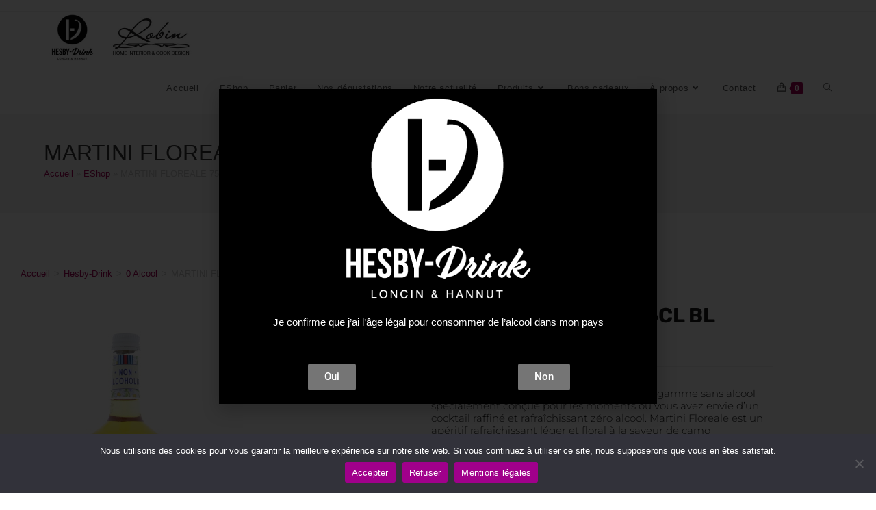

--- FILE ---
content_type: text/css
request_url: https://www.hesby-drink.com/wp-content/uploads/elementor/css/post-5.css?ver=1767144288
body_size: 374
content:
.elementor-kit-5{--e-global-color-primary:#1B1B1B;--e-global-color-secondary:#4A4A4A;--e-global-color-text:#797979;--e-global-color-accent:#D5002C;--e-global-color-73504c5b:#FFFFFF;--e-global-color-33374a0:#A40055;--e-global-color-504616ef:#FFAE02;--e-global-color-0529f2d:#F4F4F4;--e-global-color-f9090f0:#0E0E0E;--e-global-color-9734003:#BDBDBD;--e-global-color-d50af0d:#F4F4F4;--e-global-typography-primary-font-family:"Roboto";--e-global-typography-primary-font-weight:600;--e-global-typography-secondary-font-family:"Roboto Slab";--e-global-typography-secondary-font-weight:400;--e-global-typography-text-font-family:"Helvetica";--e-global-typography-text-font-size:1em;--e-global-typography-text-font-weight:300;--e-global-typography-text-line-height:1.4em;--e-global-typography-accent-font-family:"Roboto";--e-global-typography-accent-font-weight:500;font-family:"Helvetica", Sans-serif;font-size:1.5em;font-weight:300;}.elementor-kit-5 e-page-transition{background-color:#FFBC7D;}.elementor-section.elementor-section-boxed > .elementor-container{max-width:1140px;}.e-con{--container-max-width:1140px;}{}h1.entry-title{display:var(--page-title-display);}@media(max-width:1024px){.elementor-section.elementor-section-boxed > .elementor-container{max-width:1024px;}.e-con{--container-max-width:1024px;}}@media(max-width:767px){.elementor-section.elementor-section-boxed > .elementor-container{max-width:767px;}.e-con{--container-max-width:767px;}}

--- FILE ---
content_type: text/css
request_url: https://www.hesby-drink.com/wp-content/uploads/elementor/css/post-1727.css?ver=1767144288
body_size: 2012
content:
.elementor-1727 .elementor-element.elementor-element-49ec1a4b:not(.elementor-motion-effects-element-type-background), .elementor-1727 .elementor-element.elementor-element-49ec1a4b > .elementor-motion-effects-container > .elementor-motion-effects-layer{background-color:var( --e-global-color-f9090f0 );}.elementor-1727 .elementor-element.elementor-element-49ec1a4b > .elementor-container{max-width:1300px;}.elementor-1727 .elementor-element.elementor-element-49ec1a4b > .elementor-background-overlay{opacity:0.6;transition:background 0.3s, border-radius 0.3s, opacity 0.3s;}.elementor-1727 .elementor-element.elementor-element-49ec1a4b{transition:background 0.3s, border 0.3s, border-radius 0.3s, box-shadow 0.3s;margin-top:0px;margin-bottom:0px;padding:90px 30px 15px 30px;}.elementor-1727 .elementor-element.elementor-element-33536cb8 > .elementor-element-populated{margin:0px 0px 0px 0px;--e-column-margin-right:0px;--e-column-margin-left:0px;padding:0px 0px 0px 0px;}.elementor-1727 .elementor-element.elementor-element-6a71230e{margin-top:0px;margin-bottom:0px;padding:0px 0px 0px 0px;}.elementor-1727 .elementor-element.elementor-element-4c0c42d8 > .elementor-element-populated{margin:0px 0px 0px 0px;--e-column-margin-right:0px;--e-column-margin-left:0px;padding:0px 10px 0px 0px;}.elementor-widget-image .widget-image-caption{color:var( --e-global-color-text );font-family:var( --e-global-typography-text-font-family ), Sans-serif;font-size:var( --e-global-typography-text-font-size );font-weight:var( --e-global-typography-text-font-weight );line-height:var( --e-global-typography-text-line-height );}.elementor-1727 .elementor-element.elementor-element-6feaec79{text-align:start;}.elementor-1727 .elementor-element.elementor-element-6feaec79 img{width:50%;}.elementor-widget-button .elementor-button{background-color:var( --e-global-color-accent );font-family:var( --e-global-typography-accent-font-family ), Sans-serif;font-weight:var( --e-global-typography-accent-font-weight );}.elementor-1727 .elementor-element.elementor-element-1e88aa3a .elementor-button{background-color:#E6005A00;font-family:"Amiko", Sans-serif;font-size:0.8em;font-weight:500;text-transform:uppercase;line-height:1.2em;letter-spacing:1.5px;fill:var( --e-global-color-73504c5b );color:var( --e-global-color-73504c5b );border-style:solid;border-width:1px 1px 1px 1px;border-color:var( --e-global-color-accent );border-radius:0px 0px 0px 0px;padding:12px 18px 12px 18px;}.elementor-1727 .elementor-element.elementor-element-1e88aa3a .elementor-button:hover, .elementor-1727 .elementor-element.elementor-element-1e88aa3a .elementor-button:focus{background-color:rgba(44,147,245,0);color:var( --e-global-color-73504c5b );border-color:var( --e-global-color-73504c5b );}.elementor-1727 .elementor-element.elementor-element-1e88aa3a > .elementor-widget-container{margin:0px 0px 0px 0px;padding:0px 0px 0px 0px;}.elementor-1727 .elementor-element.elementor-element-1e88aa3a .elementor-button:hover svg, .elementor-1727 .elementor-element.elementor-element-1e88aa3a .elementor-button:focus svg{fill:var( --e-global-color-73504c5b );}.elementor-1727 .elementor-element.elementor-element-3ca9c23c > .elementor-element-populated{margin:0px 0px 0px 0px;--e-column-margin-right:0px;--e-column-margin-left:0px;padding:0px 10px 0px 10px;}.elementor-widget-heading .elementor-heading-title{font-family:var( --e-global-typography-primary-font-family ), Sans-serif;font-weight:var( --e-global-typography-primary-font-weight );color:var( --e-global-color-primary );}.elementor-1727 .elementor-element.elementor-element-52eea43 .elementor-heading-title{font-family:"Amiko", Sans-serif;font-size:1em;font-weight:500;text-transform:uppercase;color:#ffffff;}.elementor-widget-icon-list .elementor-icon-list-item:not(:last-child):after{border-color:var( --e-global-color-text );}.elementor-widget-icon-list .elementor-icon-list-icon i{color:var( --e-global-color-primary );}.elementor-widget-icon-list .elementor-icon-list-icon svg{fill:var( --e-global-color-primary );}.elementor-widget-icon-list .elementor-icon-list-item > .elementor-icon-list-text, .elementor-widget-icon-list .elementor-icon-list-item > a{font-family:var( --e-global-typography-text-font-family ), Sans-serif;font-size:var( --e-global-typography-text-font-size );font-weight:var( --e-global-typography-text-font-weight );line-height:var( --e-global-typography-text-line-height );}.elementor-widget-icon-list .elementor-icon-list-text{color:var( --e-global-color-secondary );}.elementor-1727 .elementor-element.elementor-element-71a78d5 .elementor-icon-list-items:not(.elementor-inline-items) .elementor-icon-list-item:not(:last-child){padding-block-end:calc(5px/2);}.elementor-1727 .elementor-element.elementor-element-71a78d5 .elementor-icon-list-items:not(.elementor-inline-items) .elementor-icon-list-item:not(:first-child){margin-block-start:calc(5px/2);}.elementor-1727 .elementor-element.elementor-element-71a78d5 .elementor-icon-list-items.elementor-inline-items .elementor-icon-list-item{margin-inline:calc(5px/2);}.elementor-1727 .elementor-element.elementor-element-71a78d5 .elementor-icon-list-items.elementor-inline-items{margin-inline:calc(-5px/2);}.elementor-1727 .elementor-element.elementor-element-71a78d5 .elementor-icon-list-items.elementor-inline-items .elementor-icon-list-item:after{inset-inline-end:calc(-5px/2);}.elementor-1727 .elementor-element.elementor-element-71a78d5 .elementor-icon-list-icon i{color:var( --e-global-color-33374a0 );transition:color 0.3s;}.elementor-1727 .elementor-element.elementor-element-71a78d5 .elementor-icon-list-icon svg{fill:var( --e-global-color-33374a0 );transition:fill 0.3s;}.elementor-1727 .elementor-element.elementor-element-71a78d5 .elementor-icon-list-item:hover .elementor-icon-list-icon i{color:var( --e-global-color-accent );}.elementor-1727 .elementor-element.elementor-element-71a78d5 .elementor-icon-list-item:hover .elementor-icon-list-icon svg{fill:var( --e-global-color-accent );}.elementor-1727 .elementor-element.elementor-element-71a78d5{--e-icon-list-icon-size:14px;--e-icon-list-icon-align:center;--e-icon-list-icon-margin:0 calc(var(--e-icon-list-icon-size, 1em) * 0.125);--icon-vertical-offset:0px;}.elementor-1727 .elementor-element.elementor-element-71a78d5 .elementor-icon-list-icon{padding-inline-end:5px;}.elementor-1727 .elementor-element.elementor-element-71a78d5 .elementor-icon-list-item > .elementor-icon-list-text, .elementor-1727 .elementor-element.elementor-element-71a78d5 .elementor-icon-list-item > a{font-family:"Helvetica", Sans-serif;font-size:1em;font-weight:300;line-height:1.2em;letter-spacing:0px;}.elementor-1727 .elementor-element.elementor-element-71a78d5 .elementor-icon-list-text{color:var( --e-global-color-73504c5b );transition:color 0.3s;}.elementor-1727 .elementor-element.elementor-element-5df63326 > .elementor-element-populated{margin:0px 0px 0px 0px;--e-column-margin-right:0px;--e-column-margin-left:0px;padding:0px 10px 0px 10px;}.elementor-1727 .elementor-element.elementor-element-463f2b13 .elementor-heading-title{font-family:"Amiko", Sans-serif;font-size:1em;font-weight:500;text-transform:uppercase;color:#ffffff;}.elementor-1727 .elementor-element.elementor-element-2fa3627e .elementor-icon-list-items:not(.elementor-inline-items) .elementor-icon-list-item:not(:last-child){padding-block-end:calc(5px/2);}.elementor-1727 .elementor-element.elementor-element-2fa3627e .elementor-icon-list-items:not(.elementor-inline-items) .elementor-icon-list-item:not(:first-child){margin-block-start:calc(5px/2);}.elementor-1727 .elementor-element.elementor-element-2fa3627e .elementor-icon-list-items.elementor-inline-items .elementor-icon-list-item{margin-inline:calc(5px/2);}.elementor-1727 .elementor-element.elementor-element-2fa3627e .elementor-icon-list-items.elementor-inline-items{margin-inline:calc(-5px/2);}.elementor-1727 .elementor-element.elementor-element-2fa3627e .elementor-icon-list-items.elementor-inline-items .elementor-icon-list-item:after{inset-inline-end:calc(-5px/2);}.elementor-1727 .elementor-element.elementor-element-2fa3627e .elementor-icon-list-icon i{color:var( --e-global-color-33374a0 );transition:color 0.3s;}.elementor-1727 .elementor-element.elementor-element-2fa3627e .elementor-icon-list-icon svg{fill:var( --e-global-color-33374a0 );transition:fill 0.3s;}.elementor-1727 .elementor-element.elementor-element-2fa3627e .elementor-icon-list-item:hover .elementor-icon-list-icon i{color:var( --e-global-color-accent );}.elementor-1727 .elementor-element.elementor-element-2fa3627e .elementor-icon-list-item:hover .elementor-icon-list-icon svg{fill:var( --e-global-color-accent );}.elementor-1727 .elementor-element.elementor-element-2fa3627e{--e-icon-list-icon-size:14px;--e-icon-list-icon-align:center;--e-icon-list-icon-margin:0 calc(var(--e-icon-list-icon-size, 1em) * 0.125);--icon-vertical-offset:0px;}.elementor-1727 .elementor-element.elementor-element-2fa3627e .elementor-icon-list-icon{padding-inline-end:5px;}.elementor-1727 .elementor-element.elementor-element-2fa3627e .elementor-icon-list-item > .elementor-icon-list-text, .elementor-1727 .elementor-element.elementor-element-2fa3627e .elementor-icon-list-item > a{font-family:"Helvetica", Sans-serif;font-size:1em;font-weight:300;line-height:1.2em;letter-spacing:0px;}.elementor-1727 .elementor-element.elementor-element-2fa3627e .elementor-icon-list-text{color:var( --e-global-color-73504c5b );transition:color 0.3s;}.elementor-1727 .elementor-element.elementor-element-2fe9f689 > .elementor-element-populated{margin:0% 0% 0% 0%;--e-column-margin-right:0%;--e-column-margin-left:0%;padding:0px 0px 0px 10px;}.elementor-1727 .elementor-element.elementor-element-45079c89 .elementor-heading-title{font-family:"Amiko", Sans-serif;font-size:1em;font-weight:500;text-transform:uppercase;color:#ffffff;}.elementor-1727 .elementor-element.elementor-element-49b7609 .elementor-icon-list-items:not(.elementor-inline-items) .elementor-icon-list-item:not(:last-child){padding-block-end:calc(5px/2);}.elementor-1727 .elementor-element.elementor-element-49b7609 .elementor-icon-list-items:not(.elementor-inline-items) .elementor-icon-list-item:not(:first-child){margin-block-start:calc(5px/2);}.elementor-1727 .elementor-element.elementor-element-49b7609 .elementor-icon-list-items.elementor-inline-items .elementor-icon-list-item{margin-inline:calc(5px/2);}.elementor-1727 .elementor-element.elementor-element-49b7609 .elementor-icon-list-items.elementor-inline-items{margin-inline:calc(-5px/2);}.elementor-1727 .elementor-element.elementor-element-49b7609 .elementor-icon-list-items.elementor-inline-items .elementor-icon-list-item:after{inset-inline-end:calc(-5px/2);}.elementor-1727 .elementor-element.elementor-element-49b7609 .elementor-icon-list-icon i{color:var( --e-global-color-33374a0 );transition:color 0.3s;}.elementor-1727 .elementor-element.elementor-element-49b7609 .elementor-icon-list-icon svg{fill:var( --e-global-color-33374a0 );transition:fill 0.3s;}.elementor-1727 .elementor-element.elementor-element-49b7609 .elementor-icon-list-item:hover .elementor-icon-list-icon i{color:var( --e-global-color-accent );}.elementor-1727 .elementor-element.elementor-element-49b7609 .elementor-icon-list-item:hover .elementor-icon-list-icon svg{fill:var( --e-global-color-accent );}.elementor-1727 .elementor-element.elementor-element-49b7609{--e-icon-list-icon-size:14px;--e-icon-list-icon-align:center;--e-icon-list-icon-margin:0 calc(var(--e-icon-list-icon-size, 1em) * 0.125);--icon-vertical-offset:0px;}.elementor-1727 .elementor-element.elementor-element-49b7609 .elementor-icon-list-icon{padding-inline-end:5px;}.elementor-1727 .elementor-element.elementor-element-49b7609 .elementor-icon-list-item > .elementor-icon-list-text, .elementor-1727 .elementor-element.elementor-element-49b7609 .elementor-icon-list-item > a{font-family:"Helvetica", Sans-serif;font-size:1em;font-weight:300;line-height:1.2em;letter-spacing:0px;}.elementor-1727 .elementor-element.elementor-element-49b7609 .elementor-icon-list-text{color:var( --e-global-color-73504c5b );transition:color 0.3s;}.elementor-1727 .elementor-element.elementor-element-3377a6af > .elementor-container > .elementor-column > .elementor-widget-wrap{align-content:center;align-items:center;}.elementor-1727 .elementor-element.elementor-element-3377a6af{border-style:dotted;border-width:1px 0px 0px 0px;border-color:rgba(255,255,255,0.59);margin-top:70px;margin-bottom:0px;padding:15px 0px 0px 0px;}.elementor-1727 .elementor-element.elementor-element-667bbbf0 > .elementor-element-populated{margin:0px 0px 0px 0px;--e-column-margin-right:0px;--e-column-margin-left:0px;padding:0px 0px 0px 0px;}.elementor-widget-text-editor{font-family:var( --e-global-typography-text-font-family ), Sans-serif;font-size:var( --e-global-typography-text-font-size );font-weight:var( --e-global-typography-text-font-weight );line-height:var( --e-global-typography-text-line-height );color:var( --e-global-color-text );}.elementor-widget-text-editor.elementor-drop-cap-view-stacked .elementor-drop-cap{background-color:var( --e-global-color-primary );}.elementor-widget-text-editor.elementor-drop-cap-view-framed .elementor-drop-cap, .elementor-widget-text-editor.elementor-drop-cap-view-default .elementor-drop-cap{color:var( --e-global-color-primary );border-color:var( --e-global-color-primary );}.elementor-1727 .elementor-element.elementor-element-2aac7672 > .elementor-widget-container{margin:0px 0px 0px 0px;padding:0px 0px 0px 0px;}.elementor-1727 .elementor-element.elementor-element-2aac7672{text-align:center;font-family:"Helvetica", Sans-serif;font-size:1em;font-weight:300;line-height:1.4em;color:#C6C6C6;}.elementor-theme-builder-content-area{height:400px;}.elementor-location-header:before, .elementor-location-footer:before{content:"";display:table;clear:both;}@media(max-width:1024px){.elementor-1727 .elementor-element.elementor-element-49ec1a4b{padding:50px 25px 30px 25px;}.elementor-1727 .elementor-element.elementor-element-4c0c42d8 > .elementor-element-populated{margin:0px 0px 40px 0px;--e-column-margin-right:0px;--e-column-margin-left:0px;padding:0px 0px 0px 0px;}.elementor-widget-image .widget-image-caption{font-size:var( --e-global-typography-text-font-size );line-height:var( --e-global-typography-text-line-height );}.elementor-1727 .elementor-element.elementor-element-6feaec79{text-align:center;}.elementor-1727 .elementor-element.elementor-element-6feaec79 img{width:30%;}.elementor-1727 .elementor-element.elementor-element-3ca9c23c > .elementor-element-populated{margin:0px 0px 0px 0px;--e-column-margin-right:0px;--e-column-margin-left:0px;padding:0px 10px 0px 0px;}.elementor-1727 .elementor-element.elementor-element-52eea43 .elementor-heading-title{font-size:1em;}.elementor-widget-icon-list .elementor-icon-list-item > .elementor-icon-list-text, .elementor-widget-icon-list .elementor-icon-list-item > a{font-size:var( --e-global-typography-text-font-size );line-height:var( --e-global-typography-text-line-height );}.elementor-1727 .elementor-element.elementor-element-71a78d5 .elementor-icon-list-items:not(.elementor-inline-items) .elementor-icon-list-item:not(:last-child){padding-block-end:calc(5px/2);}.elementor-1727 .elementor-element.elementor-element-71a78d5 .elementor-icon-list-items:not(.elementor-inline-items) .elementor-icon-list-item:not(:first-child){margin-block-start:calc(5px/2);}.elementor-1727 .elementor-element.elementor-element-71a78d5 .elementor-icon-list-items.elementor-inline-items .elementor-icon-list-item{margin-inline:calc(5px/2);}.elementor-1727 .elementor-element.elementor-element-71a78d5 .elementor-icon-list-items.elementor-inline-items{margin-inline:calc(-5px/2);}.elementor-1727 .elementor-element.elementor-element-71a78d5 .elementor-icon-list-items.elementor-inline-items .elementor-icon-list-item:after{inset-inline-end:calc(-5px/2);}.elementor-1727 .elementor-element.elementor-element-71a78d5{--e-icon-list-icon-size:13px;--e-icon-list-icon-align:center;--e-icon-list-icon-margin:0 calc(var(--e-icon-list-icon-size, 1em) * 0.125);}.elementor-1727 .elementor-element.elementor-element-71a78d5 .elementor-icon-list-item > .elementor-icon-list-text, .elementor-1727 .elementor-element.elementor-element-71a78d5 .elementor-icon-list-item > a{font-size:1em;line-height:1.4em;letter-spacing:0px;}.elementor-1727 .elementor-element.elementor-element-5df63326 > .elementor-element-populated{margin:0px 0px 0px 0px;--e-column-margin-right:0px;--e-column-margin-left:0px;padding:0px 10px 0px 10px;}.elementor-1727 .elementor-element.elementor-element-463f2b13 .elementor-heading-title{font-size:1em;}.elementor-1727 .elementor-element.elementor-element-2fa3627e .elementor-icon-list-items:not(.elementor-inline-items) .elementor-icon-list-item:not(:last-child){padding-block-end:calc(5px/2);}.elementor-1727 .elementor-element.elementor-element-2fa3627e .elementor-icon-list-items:not(.elementor-inline-items) .elementor-icon-list-item:not(:first-child){margin-block-start:calc(5px/2);}.elementor-1727 .elementor-element.elementor-element-2fa3627e .elementor-icon-list-items.elementor-inline-items .elementor-icon-list-item{margin-inline:calc(5px/2);}.elementor-1727 .elementor-element.elementor-element-2fa3627e .elementor-icon-list-items.elementor-inline-items{margin-inline:calc(-5px/2);}.elementor-1727 .elementor-element.elementor-element-2fa3627e .elementor-icon-list-items.elementor-inline-items .elementor-icon-list-item:after{inset-inline-end:calc(-5px/2);}.elementor-1727 .elementor-element.elementor-element-2fa3627e{--e-icon-list-icon-size:13px;--e-icon-list-icon-align:center;--e-icon-list-icon-margin:0 calc(var(--e-icon-list-icon-size, 1em) * 0.125);}.elementor-1727 .elementor-element.elementor-element-2fa3627e .elementor-icon-list-item > .elementor-icon-list-text, .elementor-1727 .elementor-element.elementor-element-2fa3627e .elementor-icon-list-item > a{font-size:1em;line-height:1.4em;letter-spacing:0px;}.elementor-1727 .elementor-element.elementor-element-2fe9f689 > .elementor-element-populated{margin:0px 0px 0px 0px;--e-column-margin-right:0px;--e-column-margin-left:0px;padding:0px 0px 0px 10px;}.elementor-1727 .elementor-element.elementor-element-45079c89 .elementor-heading-title{font-size:1em;}.elementor-1727 .elementor-element.elementor-element-49b7609 .elementor-icon-list-items:not(.elementor-inline-items) .elementor-icon-list-item:not(:last-child){padding-block-end:calc(5px/2);}.elementor-1727 .elementor-element.elementor-element-49b7609 .elementor-icon-list-items:not(.elementor-inline-items) .elementor-icon-list-item:not(:first-child){margin-block-start:calc(5px/2);}.elementor-1727 .elementor-element.elementor-element-49b7609 .elementor-icon-list-items.elementor-inline-items .elementor-icon-list-item{margin-inline:calc(5px/2);}.elementor-1727 .elementor-element.elementor-element-49b7609 .elementor-icon-list-items.elementor-inline-items{margin-inline:calc(-5px/2);}.elementor-1727 .elementor-element.elementor-element-49b7609 .elementor-icon-list-items.elementor-inline-items .elementor-icon-list-item:after{inset-inline-end:calc(-5px/2);}.elementor-1727 .elementor-element.elementor-element-49b7609{--e-icon-list-icon-size:13px;--e-icon-list-icon-align:center;--e-icon-list-icon-margin:0 calc(var(--e-icon-list-icon-size, 1em) * 0.125);}.elementor-1727 .elementor-element.elementor-element-49b7609 .elementor-icon-list-item > .elementor-icon-list-text, .elementor-1727 .elementor-element.elementor-element-49b7609 .elementor-icon-list-item > a{font-size:1em;line-height:1.4em;letter-spacing:0px;}.elementor-1727 .elementor-element.elementor-element-3377a6af{margin-top:40px;margin-bottom:0px;padding:15px 0px 0px 0px;}.elementor-1727 .elementor-element.elementor-element-667bbbf0 > .elementor-element-populated{margin:0px 0px 0px 0px;--e-column-margin-right:0px;--e-column-margin-left:0px;padding:0px 0px 0px 0px;}.elementor-widget-text-editor{font-size:var( --e-global-typography-text-font-size );line-height:var( --e-global-typography-text-line-height );}.elementor-1727 .elementor-element.elementor-element-2aac7672 > .elementor-widget-container{margin:0px 0px 0px 0px;padding:0px 0px 0px 0px;}.elementor-1727 .elementor-element.elementor-element-2aac7672{font-size:0.9em;}}@media(max-width:767px){.elementor-1727 .elementor-element.elementor-element-49ec1a4b{margin-top:0px;margin-bottom:0px;padding:40px 15px 30px 15px;}.elementor-1727 .elementor-element.elementor-element-33536cb8 > .elementor-element-populated{padding:0px 0px 0px 0px;}.elementor-1727 .elementor-element.elementor-element-4c0c42d8{width:100%;}.elementor-1727 .elementor-element.elementor-element-4c0c42d8 > .elementor-element-populated{margin:0px 0px 40px 0px;--e-column-margin-right:0px;--e-column-margin-left:0px;padding:0px 0px 0px 0px;}.elementor-widget-image .widget-image-caption{font-size:var( --e-global-typography-text-font-size );line-height:var( --e-global-typography-text-line-height );}.elementor-1727 .elementor-element.elementor-element-3ca9c23c{width:100%;}.elementor-1727 .elementor-element.elementor-element-3ca9c23c > .elementor-element-populated{margin:0px 0px 50px 0px;--e-column-margin-right:0px;--e-column-margin-left:0px;padding:0px 0px 0px 0px;}.elementor-1727 .elementor-element.elementor-element-52eea43{text-align:center;}.elementor-1727 .elementor-element.elementor-element-52eea43 .elementor-heading-title{font-size:1.1em;}.elementor-widget-icon-list .elementor-icon-list-item > .elementor-icon-list-text, .elementor-widget-icon-list .elementor-icon-list-item > a{font-size:var( --e-global-typography-text-font-size );line-height:var( --e-global-typography-text-line-height );}.elementor-1727 .elementor-element.elementor-element-71a78d5 .elementor-icon-list-items:not(.elementor-inline-items) .elementor-icon-list-item:not(:last-child){padding-block-end:calc(5px/2);}.elementor-1727 .elementor-element.elementor-element-71a78d5 .elementor-icon-list-items:not(.elementor-inline-items) .elementor-icon-list-item:not(:first-child){margin-block-start:calc(5px/2);}.elementor-1727 .elementor-element.elementor-element-71a78d5 .elementor-icon-list-items.elementor-inline-items .elementor-icon-list-item{margin-inline:calc(5px/2);}.elementor-1727 .elementor-element.elementor-element-71a78d5 .elementor-icon-list-items.elementor-inline-items{margin-inline:calc(-5px/2);}.elementor-1727 .elementor-element.elementor-element-71a78d5 .elementor-icon-list-items.elementor-inline-items .elementor-icon-list-item:after{inset-inline-end:calc(-5px/2);}.elementor-1727 .elementor-element.elementor-element-71a78d5 .elementor-icon-list-item > .elementor-icon-list-text, .elementor-1727 .elementor-element.elementor-element-71a78d5 .elementor-icon-list-item > a{font-size:1em;letter-spacing:0px;}.elementor-1727 .elementor-element.elementor-element-5df63326{width:100%;}.elementor-1727 .elementor-element.elementor-element-5df63326 > .elementor-element-populated{margin:0px 0px 50px 0px;--e-column-margin-right:0px;--e-column-margin-left:0px;padding:0px 0px 0px 0px;}.elementor-1727 .elementor-element.elementor-element-463f2b13{text-align:center;}.elementor-1727 .elementor-element.elementor-element-463f2b13 .elementor-heading-title{font-size:1.1em;}.elementor-1727 .elementor-element.elementor-element-2fa3627e .elementor-icon-list-items:not(.elementor-inline-items) .elementor-icon-list-item:not(:last-child){padding-block-end:calc(5px/2);}.elementor-1727 .elementor-element.elementor-element-2fa3627e .elementor-icon-list-items:not(.elementor-inline-items) .elementor-icon-list-item:not(:first-child){margin-block-start:calc(5px/2);}.elementor-1727 .elementor-element.elementor-element-2fa3627e .elementor-icon-list-items.elementor-inline-items .elementor-icon-list-item{margin-inline:calc(5px/2);}.elementor-1727 .elementor-element.elementor-element-2fa3627e .elementor-icon-list-items.elementor-inline-items{margin-inline:calc(-5px/2);}.elementor-1727 .elementor-element.elementor-element-2fa3627e .elementor-icon-list-items.elementor-inline-items .elementor-icon-list-item:after{inset-inline-end:calc(-5px/2);}.elementor-1727 .elementor-element.elementor-element-2fa3627e .elementor-icon-list-item > .elementor-icon-list-text, .elementor-1727 .elementor-element.elementor-element-2fa3627e .elementor-icon-list-item > a{font-size:1em;letter-spacing:0px;}.elementor-1727 .elementor-element.elementor-element-2fe9f689{width:100%;}.elementor-1727 .elementor-element.elementor-element-2fe9f689 > .elementor-element-populated{margin:0px 0px 0px 0px;--e-column-margin-right:0px;--e-column-margin-left:0px;padding:0px 0px 0px 0px;}.elementor-1727 .elementor-element.elementor-element-45079c89{text-align:center;}.elementor-1727 .elementor-element.elementor-element-45079c89 .elementor-heading-title{font-size:1.1em;}.elementor-1727 .elementor-element.elementor-element-49b7609 .elementor-icon-list-items:not(.elementor-inline-items) .elementor-icon-list-item:not(:last-child){padding-block-end:calc(5px/2);}.elementor-1727 .elementor-element.elementor-element-49b7609 .elementor-icon-list-items:not(.elementor-inline-items) .elementor-icon-list-item:not(:first-child){margin-block-start:calc(5px/2);}.elementor-1727 .elementor-element.elementor-element-49b7609 .elementor-icon-list-items.elementor-inline-items .elementor-icon-list-item{margin-inline:calc(5px/2);}.elementor-1727 .elementor-element.elementor-element-49b7609 .elementor-icon-list-items.elementor-inline-items{margin-inline:calc(-5px/2);}.elementor-1727 .elementor-element.elementor-element-49b7609 .elementor-icon-list-items.elementor-inline-items .elementor-icon-list-item:after{inset-inline-end:calc(-5px/2);}.elementor-1727 .elementor-element.elementor-element-49b7609 .elementor-icon-list-item > .elementor-icon-list-text, .elementor-1727 .elementor-element.elementor-element-49b7609 .elementor-icon-list-item > a{font-size:1em;letter-spacing:0px;}.elementor-1727 .elementor-element.elementor-element-3377a6af{margin-top:30px;margin-bottom:0px;}.elementor-widget-text-editor{font-size:var( --e-global-typography-text-font-size );line-height:var( --e-global-typography-text-line-height );}}@media(min-width:768px){.elementor-1727 .elementor-element.elementor-element-4c0c42d8{width:19%;}.elementor-1727 .elementor-element.elementor-element-3ca9c23c{width:27%;}.elementor-1727 .elementor-element.elementor-element-5df63326{width:27%;}.elementor-1727 .elementor-element.elementor-element-2fe9f689{width:27%;}}@media(max-width:1024px) and (min-width:768px){.elementor-1727 .elementor-element.elementor-element-4c0c42d8{width:100%;}.elementor-1727 .elementor-element.elementor-element-3ca9c23c{width:33.3%;}.elementor-1727 .elementor-element.elementor-element-5df63326{width:33.4%;}.elementor-1727 .elementor-element.elementor-element-2fe9f689{width:33.3%;}.elementor-1727 .elementor-element.elementor-element-667bbbf0{width:100%;}}/* Start custom CSS for text-editor, class: .elementor-element-2aac7672 */.elementor-1727 .elementor-element.elementor-element-2aac7672 a {
    color: #E6005A;
    font-weight: 400;
}/* End custom CSS */

--- FILE ---
content_type: text/css
request_url: https://www.hesby-drink.com/wp-content/uploads/elementor/css/post-15431.css?ver=1767144288
body_size: 2721
content:
.elementor-15431 .elementor-element.elementor-element-773f42ca > .elementor-container > .elementor-column > .elementor-widget-wrap{align-content:center;align-items:center;}.elementor-15431 .elementor-element.elementor-element-773f42ca:not(.elementor-motion-effects-element-type-background), .elementor-15431 .elementor-element.elementor-element-773f42ca > .elementor-motion-effects-container > .elementor-motion-effects-layer{background-color:var( --e-global-color-73504c5b );}.elementor-15431 .elementor-element.elementor-element-773f42ca > .elementor-container{max-width:1100px;}.elementor-15431 .elementor-element.elementor-element-773f42ca > .elementor-background-overlay{opacity:0;transition:background 0.3s, border-radius 0.3s, opacity 0.3s;}.elementor-15431 .elementor-element.elementor-element-773f42ca{transition:background 0.3s, border 0.3s, border-radius 0.3s, box-shadow 0.3s;margin-top:0px;margin-bottom:0px;padding:80px 30px 80px 30px;}.elementor-15431 .elementor-element.elementor-element-387a4a3a > .elementor-element-populated{margin:0px 0px 0px 0px;--e-column-margin-right:0px;--e-column-margin-left:0px;padding:0px 0px 0px 0px;}.elementor-15431 .elementor-element.elementor-element-44b55350 > .elementor-widget-container{margin:0px 0px 0px 0px;padding:0px 0px 0px 0px;}.elementor-15431 .elementor-element.elementor-element-44b55350 .woocommerce-breadcrumb{color:var( --e-global-color-secondary );font-family:"Amiko", Sans-serif;font-size:0.8em;font-weight:300;text-transform:uppercase;line-height:1.2em;letter-spacing:0px;text-align:start;}.elementor-15431 .elementor-element.elementor-element-44b55350 .woocommerce-breadcrumb > a{color:var( --e-global-color-33374a0 );}.elementor-bc-flex-widget .elementor-15431 .elementor-element.elementor-element-2ee317ed.elementor-column .elementor-widget-wrap{align-items:flex-start;}.elementor-15431 .elementor-element.elementor-element-2ee317ed.elementor-column.elementor-element[data-element_type="column"] > .elementor-widget-wrap.elementor-element-populated{align-content:flex-start;align-items:flex-start;}.elementor-15431 .elementor-element.elementor-element-2ee317ed > .elementor-element-populated{margin:0px 0px 0px 0px;--e-column-margin-right:0px;--e-column-margin-left:0px;padding:0px 0px 0px 0px;}.elementor-bc-flex-widget .elementor-15431 .elementor-element.elementor-element-33b40b70.elementor-column .elementor-widget-wrap{align-items:flex-start;}.elementor-15431 .elementor-element.elementor-element-33b40b70.elementor-column.elementor-element[data-element_type="column"] > .elementor-widget-wrap.elementor-element-populated{align-content:flex-start;align-items:flex-start;}.elementor-15431 .elementor-element.elementor-element-33b40b70 > .elementor-element-populated{margin:0px 0px 0px 0px;--e-column-margin-right:0px;--e-column-margin-left:0px;padding:0px 0px 0px 50px;}.elementor-widget-woocommerce-product-title .elementor-heading-title{font-family:var( --e-global-typography-primary-font-family ), Sans-serif;font-weight:var( --e-global-typography-primary-font-weight );color:var( --e-global-color-primary );}.elementor-15431 .elementor-element.elementor-element-42fd9e34 > .elementor-widget-container{margin:0px 0px 0px 0px;padding:0px 0px 0px 0px;}.elementor-15431 .elementor-element.elementor-element-42fd9e34{text-align:start;}.elementor-15431 .elementor-element.elementor-element-42fd9e34 .elementor-heading-title{font-family:"Rubik", Sans-serif;font-size:2em;font-weight:700;text-transform:uppercase;line-height:1.2em;letter-spacing:0px;color:var( --e-global-color-primary );}.elementor-15431 .elementor-element.elementor-element-d62f384 > .elementor-widget-container{margin:-20px 0px 0px 0px;padding:0px 0px 0px 0px;}.elementor-15431 .elementor-element.elementor-element-d62f384{text-align:start;}.woocommerce .elementor-15431 .elementor-element.elementor-element-d62f384 .woocommerce-product-details__short-description{color:var( --e-global-color-primary );font-family:"Montserrat", Sans-serif;font-size:1em;font-weight:300;line-height:1.2em;}.woocommerce .elementor-15431 .elementor-element.elementor-element-3c117883 .star-rating{color:#FFF400;}.woocommerce .elementor-widget-woocommerce-product-price .price{color:var( --e-global-color-primary );font-family:var( --e-global-typography-primary-font-family ), Sans-serif;font-weight:var( --e-global-typography-primary-font-weight );}.elementor-15431 .elementor-element.elementor-element-1b39dc81 > .elementor-widget-container{margin:0px 0px 0px 0px;}.elementor-15431 .elementor-element.elementor-element-1b39dc81{text-align:start;}.woocommerce .elementor-15431 .elementor-element.elementor-element-1b39dc81 .price{color:var( --e-global-color-primary );font-family:"Montserrat", Sans-serif;font-size:1.2em;font-weight:500;text-transform:none;line-height:1.2em;letter-spacing:0px;}.woocommerce .elementor-15431 .elementor-element.elementor-element-1b39dc81 .price ins{color:#0c0c0c;font-size:1em;font-weight:300;font-style:normal;}body:not(.rtl) .elementor-15431 .elementor-element.elementor-element-1b39dc81:not(.elementor-product-price-block-yes) del{margin-right:15px;}body.rtl .elementor-15431 .elementor-element.elementor-element-1b39dc81:not(.elementor-product-price-block-yes) del{margin-left:15px;}.elementor-15431 .elementor-element.elementor-element-1b39dc81.elementor-product-price-block-yes del{margin-bottom:15px;}.elementor-widget-woocommerce-product-add-to-cart .added_to_cart{font-family:var( --e-global-typography-accent-font-family ), Sans-serif;font-weight:var( --e-global-typography-accent-font-weight );}.elementor-15431 .elementor-element.elementor-element-4f07e09b > .elementor-widget-container{margin:0px 0px 0px 0px;padding:0px 0px 0px 0px;}.elementor-15431 .elementor-element.elementor-element-4f07e09b .cart button, .elementor-15431 .elementor-element.elementor-element-4f07e09b .cart .button{font-family:"Amiko", Sans-serif;font-size:0.8em;font-weight:500;text-transform:uppercase;line-height:1.2em;letter-spacing:1.5px;border-style:solid;border-width:1px 1px 1px 1px;border-radius:0px 0px 0px 0px;padding:12px 18px 12px 18px;color:var( --e-global-color-primary );background-color:var( --e-global-color-73504c5b );border-color:var( --e-global-color-accent );transition:all 0.2s;}.elementor-15431 .elementor-element.elementor-element-4f07e09b .cart button:hover, .elementor-15431 .elementor-element.elementor-element-4f07e09b .cart .button:hover{color:var( --e-global-color-primary );background-color:#A40055;border-color:var( --e-global-color-primary );}.elementor-15431 .elementor-element.elementor-element-4f07e09b{--button-spacing:10px;}.elementor-15431 .elementor-element.elementor-element-4f07e09b .quantity .qty{font-family:"Montserrat", Sans-serif;font-size:1em;font-weight:400;line-height:1.2em;letter-spacing:0px;border-style:solid;border-width:1px 1px 1px 1px;border-radius:0px 0px 0px 0px;padding:10px 10px 10px 10px;color:var( --e-global-color-primary );background-color:rgba(255,255,255,0.08);border-color:var( --e-global-color-primary );transition:all 0.2s;}.elementor-15431 .elementor-element.elementor-element-4f07e09b .quantity .qty:focus{color:var( --e-global-color-primary );border-color:var( --e-global-color-primary );}.woocommerce .elementor-15431 .elementor-element.elementor-element-4f07e09b form.cart table.variations label{color:var( --e-global-color-primary );font-family:"Montserrat", Sans-serif;font-size:1em;font-weight:300;line-height:1.2em;}.woocommerce .elementor-15431 .elementor-element.elementor-element-4f07e09b form.cart table.variations td.value select{color:var( --e-global-color-primary );}.woocommerce .elementor-15431 .elementor-element.elementor-element-4f07e09b form.cart table.variations td.value select, .woocommerce .elementor-15431 .elementor-element.elementor-element-4f07e09b form.cart table.variations td.value:before{background-color:var( --e-global-color-73504c5b );}.woocommerce .elementor-15431 .elementor-element.elementor-element-4f07e09b form.cart table.variations td.value select, .woocommerce div.product.elementor.elementor-15431 .elementor-element.elementor-element-4f07e09b form.cart table.variations td.value:before{font-family:"Montserrat", Sans-serif;font-size:1em;font-weight:300;line-height:1.2em;}.elementor-widget-woocommerce-product-meta .product_meta .detail-container:not(:last-child):after{border-color:var( --e-global-color-text );}.elementor-15431 .elementor-element.elementor-element-417f184b > .elementor-widget-container{margin:20px 0px 20px 0px;padding:0px 0px 0px 0px;}.elementor-15431 .elementor-element.elementor-element-417f184b:not(.elementor-woo-meta--view-inline) .product_meta .detail-container:not(:last-child){padding-bottom:calc(15px/2);}.elementor-15431 .elementor-element.elementor-element-417f184b:not(.elementor-woo-meta--view-inline) .product_meta .detail-container:not(:first-child){margin-top:calc(15px/2);}.elementor-15431 .elementor-element.elementor-element-417f184b.elementor-woo-meta--view-inline .product_meta .detail-container{margin-right:calc(15px/2);margin-left:calc(15px/2);}.elementor-15431 .elementor-element.elementor-element-417f184b.elementor-woo-meta--view-inline .product_meta{margin-right:calc(-15px/2);margin-left:calc(-15px/2);}body:not(.rtl) .elementor-15431 .elementor-element.elementor-element-417f184b.elementor-woo-meta--view-inline .detail-container:after{right:calc( (-15px/2) + (-1px/2) );}body:not.rtl .elementor-15431 .elementor-element.elementor-element-417f184b.elementor-woo-meta--view-inline .detail-container:after{left:calc( (-15px/2) - (1px/2) );}.elementor-15431 .elementor-element.elementor-element-417f184b{font-family:"Montserrat", Sans-serif;font-size:0.9em;font-weight:200;color:var( --e-global-color-secondary );}.elementor-15431 .elementor-element.elementor-element-417f184b a{font-family:"Montserrat", Sans-serif;font-size:1em;font-weight:300;line-height:1.2em;color:var( --e-global-color-text );}.woocommerce .elementor-15431 .elementor-element.elementor-element-631754d9 .woocommerce-tabs ul.wc-tabs li a{color:var( --e-global-color-33374a0 );font-family:"Rubik", Sans-serif;font-size:0.9em;font-weight:400;line-height:1em;letter-spacing:0px;}.woocommerce .elementor-15431 .elementor-element.elementor-element-631754d9 .woocommerce-tabs ul.wc-tabs li{background-color:var( --e-global-color-73504c5b );border-color:var( --e-global-color-9734003 );border-radius:0px 0px 0 0;}.woocommerce .elementor-15431 .elementor-element.elementor-element-631754d9 .woocommerce-tabs .woocommerce-Tabs-panel{border-color:var( --e-global-color-9734003 );font-family:"Montserrat", Sans-serif;font-size:1em;font-weight:300;line-height:1.2em;letter-spacing:0px;border-width:1px 1px 1px 1px;margin-top:-1px;border-radius:0px 0px 0px 0px;}.woocommerce .elementor-15431 .elementor-element.elementor-element-631754d9 .woocommerce-tabs ul.wc-tabs li.active a{color:var( --e-global-color-primary );}.woocommerce .elementor-15431 .elementor-element.elementor-element-631754d9 .woocommerce-tabs .woocommerce-Tabs-panel, .woocommerce .elementor-15431 .elementor-element.elementor-element-631754d9 .woocommerce-tabs ul.wc-tabs li.active{background-color:var( --e-global-color-73504c5b );}.woocommerce .elementor-15431 .elementor-element.elementor-element-631754d9 .woocommerce-tabs ul.wc-tabs li.active{border-bottom-color:var( --e-global-color-73504c5b );border-color:var( --e-global-color-9734003 );}.woocommerce .elementor-15431 .elementor-element.elementor-element-631754d9 .woocommerce-tabs ul.wc-tabs li:not(.active){border-bottom-color:var( --e-global-color-9734003 );}.woocommerce .elementor-15431 .elementor-element.elementor-element-631754d9 .woocommerce-Tabs-panel{color:var( --e-global-color-primary );}.woocommerce .elementor-15431 .elementor-element.elementor-element-631754d9 .woocommerce-Tabs-panel h2{color:var( --e-global-color-primary );}.woocommerce .elementor-15431 .elementor-element.elementor-element-631754d9 .woocommerce-tabs .woocommerce-Tabs-panel h2{font-family:"Montserrat", Sans-serif;font-size:1.2em;font-weight:500;line-height:1.2em;letter-spacing:0px;}.woocommerce .elementor-15431 .elementor-element.elementor-element-631754d9 .woocommerce-tabs ul.wc-tabs{margin-left:0px;margin-right:0px;}.elementor-15431 .elementor-element.elementor-element-1f086569 > .elementor-container > .elementor-column > .elementor-widget-wrap{align-content:center;align-items:center;}.elementor-15431 .elementor-element.elementor-element-1f086569:not(.elementor-motion-effects-element-type-background), .elementor-15431 .elementor-element.elementor-element-1f086569 > .elementor-motion-effects-container > .elementor-motion-effects-layer{background-color:var( --e-global-color-73504c5b );}.elementor-15431 .elementor-element.elementor-element-1f086569 > .elementor-container{max-width:1100px;}.elementor-15431 .elementor-element.elementor-element-1f086569 > .elementor-background-overlay{opacity:0;transition:background 0.3s, border-radius 0.3s, opacity 0.3s;}.elementor-15431 .elementor-element.elementor-element-1f086569{transition:background 0.3s, border 0.3s, border-radius 0.3s, box-shadow 0.3s;margin-top:0px;margin-bottom:0px;padding:0px 30px 160px 30px;}.elementor-bc-flex-widget .elementor-15431 .elementor-element.elementor-element-51ddc672.elementor-column .elementor-widget-wrap{align-items:flex-start;}.elementor-15431 .elementor-element.elementor-element-51ddc672.elementor-column.elementor-element[data-element_type="column"] > .elementor-widget-wrap.elementor-element-populated{align-content:flex-start;align-items:flex-start;}.elementor-15431 .elementor-element.elementor-element-51ddc672 > .elementor-element-populated, .elementor-15431 .elementor-element.elementor-element-51ddc672 > .elementor-element-populated > .elementor-background-overlay, .elementor-15431 .elementor-element.elementor-element-51ddc672 > .elementor-background-slideshow{border-radius:0px 0px 0px 0px;}.elementor-15431 .elementor-element.elementor-element-51ddc672 > .elementor-element-populated{margin:0px 0px 0px 0px;--e-column-margin-right:0px;--e-column-margin-left:0px;padding:0px 0px 0px 0px;}.elementor-widget-woocommerce-product-upsell.elementor-wc-products ul.products li.product .woocommerce-loop-product__title{color:var( --e-global-color-primary );}.elementor-widget-woocommerce-product-upsell.elementor-wc-products ul.products li.product .woocommerce-loop-category__title{color:var( --e-global-color-primary );}.elementor-widget-woocommerce-product-upsell.elementor-wc-products ul.products li.product .woocommerce-loop-product__title, .elementor-widget-woocommerce-product-upsell.elementor-wc-products ul.products li.product .woocommerce-loop-category__title{font-family:var( --e-global-typography-primary-font-family ), Sans-serif;font-weight:var( --e-global-typography-primary-font-weight );}.elementor-widget-woocommerce-product-upsell.elementor-wc-products .products > h2{color:var( --e-global-color-primary );font-family:var( --e-global-typography-primary-font-family ), Sans-serif;font-weight:var( --e-global-typography-primary-font-weight );}.elementor-widget-woocommerce-product-upsell.elementor-wc-products ul.products li.product .price{color:var( --e-global-color-primary );font-family:var( --e-global-typography-primary-font-family ), Sans-serif;font-weight:var( --e-global-typography-primary-font-weight );}.elementor-widget-woocommerce-product-upsell.elementor-wc-products ul.products li.product .price ins{color:var( --e-global-color-primary );}.elementor-widget-woocommerce-product-upsell.elementor-wc-products ul.products li.product .price ins .amount{color:var( --e-global-color-primary );}.elementor-widget-woocommerce-product-upsell.elementor-wc-products ul.products li.product .price del{color:var( --e-global-color-primary );}.elementor-widget-woocommerce-product-upsell.elementor-wc-products ul.products li.product .price del .amount{color:var( --e-global-color-primary );}.elementor-widget-woocommerce-product-upsell.elementor-wc-products ul.products li.product .price del {font-family:var( --e-global-typography-primary-font-family ), Sans-serif;font-weight:var( --e-global-typography-primary-font-weight );}.elementor-widget-woocommerce-product-upsell.elementor-wc-products ul.products li.product .button{font-family:var( --e-global-typography-accent-font-family ), Sans-serif;font-weight:var( --e-global-typography-accent-font-weight );}.elementor-widget-woocommerce-product-upsell.elementor-wc-products .added_to_cart{font-family:var( --e-global-typography-accent-font-family ), Sans-serif;font-weight:var( --e-global-typography-accent-font-weight );}.elementor-15431 .elementor-element.elementor-element-766d2c2c.elementor-wc-products  ul.products{grid-column-gap:20px;grid-row-gap:40px;}.elementor-15431 .elementor-element.elementor-element-766d2c2c.elementor-wc-products ul.products li.product span.onsale{display:block;}.elementor-widget-woocommerce-product-related.elementor-wc-products ul.products li.product .woocommerce-loop-product__title{color:var( --e-global-color-primary );}.elementor-widget-woocommerce-product-related.elementor-wc-products ul.products li.product .woocommerce-loop-category__title{color:var( --e-global-color-primary );}.elementor-widget-woocommerce-product-related.elementor-wc-products ul.products li.product .woocommerce-loop-product__title, .elementor-widget-woocommerce-product-related.elementor-wc-products ul.products li.product .woocommerce-loop-category__title{font-family:var( --e-global-typography-primary-font-family ), Sans-serif;font-weight:var( --e-global-typography-primary-font-weight );}.woocommerce .elementor-widget-woocommerce-product-related.elementor-wc-products .products > h2{color:var( --e-global-color-primary );font-family:var( --e-global-typography-primary-font-family ), Sans-serif;font-weight:var( --e-global-typography-primary-font-weight );}.elementor-widget-woocommerce-product-related.elementor-wc-products ul.products li.product .price{color:var( --e-global-color-primary );font-family:var( --e-global-typography-primary-font-family ), Sans-serif;font-weight:var( --e-global-typography-primary-font-weight );}.elementor-widget-woocommerce-product-related.elementor-wc-products ul.products li.product .price ins{color:var( --e-global-color-primary );}.elementor-widget-woocommerce-product-related.elementor-wc-products ul.products li.product .price ins .amount{color:var( --e-global-color-primary );}.elementor-widget-woocommerce-product-related.elementor-wc-products ul.products li.product .price del{color:var( --e-global-color-primary );}.elementor-widget-woocommerce-product-related.elementor-wc-products ul.products li.product .price del .amount{color:var( --e-global-color-primary );}.elementor-widget-woocommerce-product-related.elementor-wc-products ul.products li.product .price del {font-family:var( --e-global-typography-primary-font-family ), Sans-serif;font-weight:var( --e-global-typography-primary-font-weight );}.elementor-widget-woocommerce-product-related.elementor-wc-products ul.products li.product .button{font-family:var( --e-global-typography-accent-font-family ), Sans-serif;font-weight:var( --e-global-typography-accent-font-weight );}.elementor-widget-woocommerce-product-related.elementor-wc-products .added_to_cart{font-family:var( --e-global-typography-accent-font-family ), Sans-serif;font-weight:var( --e-global-typography-accent-font-weight );}.elementor-15431 .elementor-element.elementor-element-10cf9f24.elementor-wc-products ul.products li.product{text-align:center;border-style:solid;border-width:0px 0px 0px 0px;border-radius:0px;padding:0px 0px 20px 0px;box-shadow:0px 0px 6px 0px rgba(0, 0, 0, 0.15);background-color:var( --e-global-color-73504c5b );}.elementor-15431 .elementor-element.elementor-element-10cf9f24 > .elementor-widget-container{margin:0px 0px 0px 0px;padding:0px 0px 0px 0px;border-style:solid;border-width:1px 0px 0px 0px;border-color:var( --e-global-color-33374a0 );border-radius:0px 0px 0px 0px;}.elementor-15431 .elementor-element.elementor-element-10cf9f24.elementor-wc-products  ul.products{grid-column-gap:25px;grid-row-gap:20px;}.elementor-15431 .elementor-element.elementor-element-10cf9f24.elementor-wc-products .attachment-woocommerce_thumbnail{margin-bottom:10px;}.elementor-15431 .elementor-element.elementor-element-10cf9f24.elementor-wc-products ul.products li.product .woocommerce-loop-product__title{color:var( --e-global-color-primary );margin-bottom:0px;}.elementor-15431 .elementor-element.elementor-element-10cf9f24.elementor-wc-products ul.products li.product .woocommerce-loop-category__title{color:var( --e-global-color-primary );margin-bottom:0px;}.elementor-15431 .elementor-element.elementor-element-10cf9f24.elementor-wc-products ul.products li.product .woocommerce-loop-product__title, .elementor-15431 .elementor-element.elementor-element-10cf9f24.elementor-wc-products ul.products li.product .woocommerce-loop-category__title{font-family:"Rubik", Sans-serif;font-size:1.2em;font-weight:500;text-transform:uppercase;line-height:1em;letter-spacing:0.5px;}.woocommerce .elementor-15431 .elementor-element.elementor-element-10cf9f24.elementor-wc-products .products > h2{color:var( --e-global-color-primary );font-family:"Rubik", Sans-serif;font-size:1.8em;font-weight:700;text-transform:uppercase;line-height:1em;letter-spacing:1px;text-align:start;margin-bottom:20px;}.elementor-15431 .elementor-element.elementor-element-10cf9f24.elementor-wc-products ul.products li.product .star-rating{margin-bottom:0px;}.elementor-15431 .elementor-element.elementor-element-10cf9f24.elementor-wc-products ul.products li.product .price{color:var( --e-global-color-secondary );font-family:"Montserrat", Sans-serif;font-size:1em;font-weight:500;text-decoration:none;line-height:1.2em;letter-spacing:0px;}.elementor-15431 .elementor-element.elementor-element-10cf9f24.elementor-wc-products ul.products li.product .price ins{color:var( --e-global-color-secondary );}.elementor-15431 .elementor-element.elementor-element-10cf9f24.elementor-wc-products ul.products li.product .price ins .amount{color:var( --e-global-color-secondary );}.elementor-15431 .elementor-element.elementor-element-10cf9f24.elementor-wc-products ul.products li.product .price del{color:var( --e-global-color-secondary );}.elementor-15431 .elementor-element.elementor-element-10cf9f24.elementor-wc-products ul.products li.product .price del .amount{color:var( --e-global-color-secondary );}.elementor-15431 .elementor-element.elementor-element-10cf9f24.elementor-wc-products ul.products li.product .price del {font-family:"Montserrat", Sans-serif;font-size:1em;font-weight:500;text-decoration:none;line-height:1.2em;letter-spacing:0px;}.elementor-15431 .elementor-element.elementor-element-10cf9f24.elementor-wc-products ul.products li.product .button{color:var( --e-global-color-primary );background-color:var( --e-global-color-73504c5b );border-color:var( --e-global-color-accent );font-family:"Amiko", Sans-serif;font-size:0.8em;font-weight:500;text-transform:uppercase;line-height:1.2em;letter-spacing:1px;border-style:solid;border-width:1px 1px 1px 1px;border-radius:0px 0px 0px 0px;padding:10px 15px 10px 15px;margin-top:20px;}.elementor-15431 .elementor-element.elementor-element-10cf9f24.elementor-wc-products ul.products li.product .button:hover{color:var( --e-global-color-73504c5b );background-color:var( --e-global-color-accent );border-color:var( --e-global-color-accent );}.elementor-15431 .elementor-element.elementor-element-10cf9f24.elementor-wc-products .added_to_cart{color:var( --e-global-color-primary );font-family:"Montserrat", Sans-serif;font-size:1em;font-weight:300;line-height:1.2em;letter-spacing:0px;}.elementor-15431 .elementor-element.elementor-element-10cf9f24.elementor-wc-products ul.products li.product:hover{box-shadow:0px 0px 6px 0px rgba(0, 0, 0, 0.3);}.elementor-15431 .elementor-element.elementor-element-10cf9f24.elementor-wc-products ul.products li.product span.onsale{display:block;color:var( --e-global-color-73504c5b );background-color:var( --e-global-color-accent );font-family:"Amiko", Sans-serif;font-size:0.8em;font-weight:600;text-transform:uppercase;line-height:25px;letter-spacing:0.5px;border-radius:0px;min-width:75px;min-height:25px;right:auto;left:0;margin:10px;}@media(max-width:1024px) and (min-width:768px){.elementor-15431 .elementor-element.elementor-element-2ee317ed{width:100%;}.elementor-15431 .elementor-element.elementor-element-33b40b70{width:100%;}}@media(max-width:1024px){.elementor-15431 .elementor-element.elementor-element-773f42ca{margin-top:0px;margin-bottom:0px;padding:75px 25px 75px 25px;}.elementor-15431 .elementor-element.elementor-element-387a4a3a > .elementor-element-populated{margin:0px 0px 0px 0px;--e-column-margin-right:0px;--e-column-margin-left:0px;padding:0px 0px 0px 0px;}.elementor-15431 .elementor-element.elementor-element-44b55350 > .elementor-widget-container{margin:0px 0px 0px 0px;padding:0px 0px 0px 0px;}.elementor-15431 .elementor-element.elementor-element-44b55350 .woocommerce-breadcrumb{font-size:0.8em;text-align:start;}.elementor-15431 .elementor-element.elementor-element-492eee81{margin-top:0px;margin-bottom:0px;padding:0px 0px 0px 0px;}.elementor-15431 .elementor-element.elementor-element-2ee317ed > .elementor-element-populated{padding:0% 10% 0% 10%;}.elementor-15431 .elementor-element.elementor-element-690eb74f > .elementor-widget-container{margin:0px 0px 0px 0px;padding:0px 0px 0px 0px;}.woocommerce .elementor-15431 .elementor-element.elementor-element-690eb74f .woocommerce-product-gallery__trigger + .woocommerce-product-gallery__wrapper,
					.woocommerce .elementor-15431 .elementor-element.elementor-element-690eb74f .flex-viewport{border-radius:0px 0px 0px 0px;}.elementor-15431 .elementor-element.elementor-element-33b40b70 > .elementor-element-populated{margin:0px 0px 0px 0px;--e-column-margin-right:0px;--e-column-margin-left:0px;padding:30px 0px 0px 0px;}.elementor-15431 .elementor-element.elementor-element-42fd9e34 > .elementor-widget-container{margin:0px 0px 0px 0px;padding:0px 0px 0px 0px;}.elementor-15431 .elementor-element.elementor-element-42fd9e34{text-align:start;}.elementor-15431 .elementor-element.elementor-element-42fd9e34 .elementor-heading-title{font-size:1.8em;}.elementor-15431 .elementor-element.elementor-element-d62f384 > .elementor-widget-container{margin:-15px 0px 0px 0px;padding:0px 0px 0px 0px;}.elementor-15431 .elementor-element.elementor-element-d62f384{text-align:start;}.woocommerce .elementor-15431 .elementor-element.elementor-element-d62f384 .woocommerce-product-details__short-description{font-size:1em;}.elementor-15431 .elementor-element.elementor-element-1b39dc81{text-align:start;}.woocommerce .elementor-15431 .elementor-element.elementor-element-1b39dc81 .price{font-size:1.2em;}.woocommerce .elementor-15431 .elementor-element.elementor-element-1b39dc81 .price ins{font-size:1em;}.elementor-15431 .elementor-element.elementor-element-417f184b > .elementor-widget-container{margin:15px 0px 15px 0px;padding:0px 0px 0px 0px;}.woocommerce .elementor-15431 .elementor-element.elementor-element-631754d9 .woocommerce-tabs ul.wc-tabs li a{font-size:0.9em;}.woocommerce .elementor-15431 .elementor-element.elementor-element-631754d9 .woocommerce-tabs .woocommerce-Tabs-panel{font-size:1em;}.woocommerce .elementor-15431 .elementor-element.elementor-element-631754d9 .woocommerce-tabs .woocommerce-Tabs-panel h2{font-size:1.1em;}.elementor-15431 .elementor-element.elementor-element-1f086569{margin-top:0px;margin-bottom:0px;padding:0px 25px 120px 25px;}.elementor-15431 .elementor-element.elementor-element-51ddc672 > .elementor-element-populated{margin:0px 0px 0px 0px;--e-column-margin-right:0px;--e-column-margin-left:0px;padding:0px 0px 0px 0px;}.elementor-15431 .elementor-element.elementor-element-766d2c2c.elementor-wc-products  ul.products{grid-column-gap:20px;grid-row-gap:40px;}.elementor-15431 .elementor-element.elementor-element-10cf9f24.elementor-wc-products ul.products li.product{text-align:center;padding:0px 0px 20px 0px;}.elementor-15431 .elementor-element.elementor-element-10cf9f24 > .elementor-widget-container{margin:0px 0px 0px 0px;padding:0px 0px 0px 0px;border-width:1px 0px 0px 0px;border-radius:0px 0px 0px 0px;}.elementor-15431 .elementor-element.elementor-element-10cf9f24.elementor-wc-products  ul.products{grid-column-gap:25px;grid-row-gap:25px;}.elementor-15431 .elementor-element.elementor-element-10cf9f24.elementor-wc-products .attachment-woocommerce_thumbnail{margin-bottom:10px;}.elementor-15431 .elementor-element.elementor-element-10cf9f24.elementor-wc-products ul.products li.product .woocommerce-loop-product__title, .elementor-15431 .elementor-element.elementor-element-10cf9f24.elementor-wc-products ul.products li.product .woocommerce-loop-category__title{font-size:1.2em;}.woocommerce .elementor-15431 .elementor-element.elementor-element-10cf9f24.elementor-wc-products .products > h2{font-size:1.6em;text-align:center;margin-bottom:20px;}.elementor-15431 .elementor-element.elementor-element-10cf9f24.elementor-wc-products ul.products li.product .woocommerce-loop-product__title{margin-bottom:0px;}.elementor-15431 .elementor-element.elementor-element-10cf9f24.elementor-wc-products ul.products li.product .woocommerce-loop-category__title{margin-bottom:0px;}.elementor-15431 .elementor-element.elementor-element-10cf9f24.elementor-wc-products ul.products li.product .price{font-size:1em;}.elementor-15431 .elementor-element.elementor-element-10cf9f24.elementor-wc-products ul.products li.product .price del {font-size:1em;}.elementor-15431 .elementor-element.elementor-element-10cf9f24.elementor-wc-products ul.products li.product .button{margin-top:20px;}.elementor-15431 .elementor-element.elementor-element-10cf9f24.elementor-wc-products .added_to_cart{font-size:1em;}}@media(max-width:767px){.elementor-15431 .elementor-element.elementor-element-773f42ca{margin-top:0px;margin-bottom:0px;padding:50px 15px 50px 15px;}.elementor-15431 .elementor-element.elementor-element-387a4a3a > .elementor-element-populated{margin:0px 0px 0px 0px;--e-column-margin-right:0px;--e-column-margin-left:0px;padding:0px 0px 0px 0px;}.elementor-15431 .elementor-element.elementor-element-44b55350 > .elementor-widget-container{margin:0px 0px 0px 0px;padding:0px 0px 0px 0px;}.elementor-15431 .elementor-element.elementor-element-44b55350 .woocommerce-breadcrumb{font-size:0.7em;text-align:start;}.elementor-15431 .elementor-element.elementor-element-2ee317ed > .elementor-element-populated{margin:0px 0px 0px 0px;--e-column-margin-right:0px;--e-column-margin-left:0px;padding:0px 0px 0px 0px;}.elementor-15431 .elementor-element.elementor-element-33b40b70 > .elementor-element-populated{margin:0px 0px 0px 0px;--e-column-margin-right:0px;--e-column-margin-left:0px;padding:30px 0px 0px 0px;}.elementor-15431 .elementor-element.elementor-element-42fd9e34 > .elementor-widget-container{margin:0px 0px 0px 0px;padding:0px 0px 0px 0px;}.elementor-15431 .elementor-element.elementor-element-42fd9e34{text-align:start;}.elementor-15431 .elementor-element.elementor-element-42fd9e34 .elementor-heading-title{font-size:1.4em;}.elementor-15431 .elementor-element.elementor-element-d62f384 > .elementor-widget-container{margin:-20px 0px 0px 0px;padding:0px 0px 0px 0px;}.elementor-15431 .elementor-element.elementor-element-d62f384{text-align:start;}.woocommerce .elementor-15431 .elementor-element.elementor-element-d62f384 .woocommerce-product-details__short-description{font-size:1em;}.elementor-15431 .elementor-element.elementor-element-1b39dc81{text-align:start;}.woocommerce .elementor-15431 .elementor-element.elementor-element-1b39dc81 .price{font-size:1.1em;}.woocommerce .elementor-15431 .elementor-element.elementor-element-1b39dc81 .price ins{font-size:1em;}body:not(.rtl) .elementor-15431 .elementor-element.elementor-element-1b39dc81:not(.elementor-product-price-block-yes) del{margin-right:15px;}body.rtl .elementor-15431 .elementor-element.elementor-element-1b39dc81:not(.elementor-product-price-block-yes) del{margin-left:15px;}.elementor-15431 .elementor-element.elementor-element-1b39dc81.elementor-product-price-block-yes del{margin-bottom:15px;}.elementor-15431 .elementor-element.elementor-element-417f184b > .elementor-widget-container{margin:10px 0px 10px 0px;padding:0px 0px 0px 0px;}.elementor-15431 .elementor-element.elementor-element-417f184b:not(.elementor-woo-meta--view-inline) .product_meta .detail-container:not(:last-child){padding-bottom:calc(10px/2);}.elementor-15431 .elementor-element.elementor-element-417f184b:not(.elementor-woo-meta--view-inline) .product_meta .detail-container:not(:first-child){margin-top:calc(10px/2);}.elementor-15431 .elementor-element.elementor-element-417f184b.elementor-woo-meta--view-inline .product_meta .detail-container{margin-right:calc(10px/2);margin-left:calc(10px/2);}.elementor-15431 .elementor-element.elementor-element-417f184b.elementor-woo-meta--view-inline .product_meta{margin-right:calc(-10px/2);margin-left:calc(-10px/2);}body:not(.rtl) .elementor-15431 .elementor-element.elementor-element-417f184b.elementor-woo-meta--view-inline .detail-container:after{right:calc( (-10px/2) + (-1px/2) );}body:not.rtl .elementor-15431 .elementor-element.elementor-element-417f184b.elementor-woo-meta--view-inline .detail-container:after{left:calc( (-10px/2) - (1px/2) );}.elementor-15431 .elementor-element.elementor-element-417f184b{font-size:0.8em;}.elementor-15431 .elementor-element.elementor-element-417f184b a{font-size:1em;}.woocommerce .elementor-15431 .elementor-element.elementor-element-631754d9 .woocommerce-tabs ul.wc-tabs li a{font-size:0.8em;}.woocommerce .elementor-15431 .elementor-element.elementor-element-631754d9 .woocommerce-tabs .woocommerce-Tabs-panel{font-size:1em;}.woocommerce .elementor-15431 .elementor-element.elementor-element-631754d9 .woocommerce-tabs .woocommerce-Tabs-panel h2{font-size:1.1em;}.elementor-15431 .elementor-element.elementor-element-1f086569{margin-top:0px;margin-bottom:0px;padding:0px 15px 100px 15px;}.elementor-15431 .elementor-element.elementor-element-51ddc672 > .elementor-element-populated{margin:0px 0px 0px 0px;--e-column-margin-right:0px;--e-column-margin-left:0px;padding:0px 0px 0px 0px;}.elementor-15431 .elementor-element.elementor-element-766d2c2c.elementor-wc-products  ul.products{grid-column-gap:20px;grid-row-gap:40px;}.elementor-15431 .elementor-element.elementor-element-10cf9f24.elementor-wc-products ul.products li.product{text-align:center;padding:0px 0px 20px 0px;}.elementor-15431 .elementor-element.elementor-element-10cf9f24 > .elementor-widget-container{margin:0px 0px 0px 0px;padding:0px 0px 0px 0px;border-width:1px 0px 0px 0px;border-radius:0px 0px 0px 0px;}.elementor-15431 .elementor-element.elementor-element-10cf9f24.elementor-wc-products  ul.products{grid-column-gap:20px;grid-row-gap:20px;}.elementor-15431 .elementor-element.elementor-element-10cf9f24.elementor-wc-products .attachment-woocommerce_thumbnail{margin-bottom:10px;}.elementor-15431 .elementor-element.elementor-element-10cf9f24.elementor-wc-products ul.products li.product .woocommerce-loop-product__title, .elementor-15431 .elementor-element.elementor-element-10cf9f24.elementor-wc-products ul.products li.product .woocommerce-loop-category__title{font-size:1.2em;}.woocommerce .elementor-15431 .elementor-element.elementor-element-10cf9f24.elementor-wc-products .products > h2{font-size:1.4em;text-align:center;margin-bottom:15px;}.elementor-15431 .elementor-element.elementor-element-10cf9f24.elementor-wc-products ul.products li.product .woocommerce-loop-product__title{margin-bottom:0px;}.elementor-15431 .elementor-element.elementor-element-10cf9f24.elementor-wc-products ul.products li.product .woocommerce-loop-category__title{margin-bottom:0px;}.elementor-15431 .elementor-element.elementor-element-10cf9f24.elementor-wc-products ul.products li.product .price{font-size:1em;}.elementor-15431 .elementor-element.elementor-element-10cf9f24.elementor-wc-products ul.products li.product .price del {font-size:1em;}.elementor-15431 .elementor-element.elementor-element-10cf9f24.elementor-wc-products .added_to_cart{font-size:1em;}}

--- FILE ---
content_type: application/javascript
request_url: https://www.hesby-drink.com/wp-content/plugins/advanced-dynamic-pricing-for-woocommerce/BaseVersion/assets/js/frontend.js?ver=4.10.5
body_size: 1052
content:
jQuery(document).ready(function ($) {
	var variable_id = jQuery('[name="product_id"]').val();
	var available_ids = [];
	var variable_bulk_table = "";

	function get_table(product_id, updateBulkTable = false) {

		if (typeof jQuery('.wdp_bulk_table_content').attr('data-available-ids') !== 'undefined') {
			available_ids = JSON.parse(jQuery('.wdp_bulk_table_content').attr('data-available-ids'));
		}

		if (available_ids.indexOf(parseInt(product_id)) === -1) {
			return;
		}

		if (product_id === variable_id && variable_bulk_table && !updateBulkTable) {
			jQuery('.wdp_bulk_table_content').html(variable_bulk_table)
			return true;
		}

		let attributes = {};

		jQuery('form.variations_form[data-product_id=' + variable_id + '] select').each(function (index, item) {
			if (jQuery(item).attr("data-attribute_name")) {
				attributes[jQuery(item).attr("data-attribute_name")] = jQuery(this).val();
			}
		});

		var data = {
			action: 'get_table_with_product_bulk_table',
			product_id: parseInt(product_id),
			attributes: attributes,
			...jQuery('form.cart').triggerHandler('wdp_get_custom_data')
		};

		return jQuery.ajax({
			url: script_data.ajaxurl,
			data: data,
			dataType: 'json',
			type: 'POST',
			success: function (response) {
				if (response.success) {
					jQuery('.wdp_bulk_table_content').each(function (_, item) {
						let jQItem = jQuery(item);
						let availableIds = JSON.parse(jQItem.attr('data-available-ids'));

						if (availableIds.indexOf(parseInt(product_id)) === -1) {
							return;
						}

						jQItem.html(jQuery(response.data).children()).trigger('update');
					});
					init_custom_event();
					if (product_id === variable_id) {
						variable_bulk_table = response.data;
					}
				} else {
					get_table(variable_id);
				}

			},
			error: function (response) {
				get_table(variable_id);
			}
		});
	}

	function init_custom_event() {
		jQuery('.wdp_bulk_table_content').on('get_table', function (e, $obj_id) {
			if (typeof $obj_id === 'undefined' || !$obj_id) {
				get_table(variable_id);
			} else {
				get_table($obj_id);
			}
		});
	}

	function init_events() {
		if (jQuery('.wdp_bulk_table_content').length > 0) {
			jQuery('.variations_form').on('found_variation', { variationForm: this },
				function (event, variation) {
					if (typeof variation === 'undefined') {
						get_table(variable_id);
						return true;
					}
					get_table(variation.variation_id);
					return true;
				})
				.on('click', '.reset_variations',
					{ variationForm: this },
					function (event, variation) {
						get_table(variable_id);
						return true;
					})
				.on('reset_data',
					function (event) {
						get_table(variable_id);
						return true;
					});

			jQuery('form.cart').on('adp_found_variation', function (e, { product_id, variation_id}) {
				get_table(variation_id || product_id, true);
				return true;
			});

			init_custom_event();
		}

	}

	if (script_data.js_init_trigger) {
		$(document).on(script_data.js_init_trigger, function () {
			init_events();
		});
	}

	jQuery('form.cart').on('adp_variations_form', function() {
		init_events();
	});

	setTimeout(function () {
		jQuery('.variations_form').on("wc_variation_form", function () {
			init_events();
		})
	}, 0);

  function watchForQuickView() {
    let observer = new MutationObserver(function (mutations) {
      mutations.forEach(function (mutation) {
        mutation.addedNodes.forEach(function (node) {
          if ($(node).hasClass('product-lightbox-inner') || $(node).find('.product-lightbox-inner').length) {
            init_events();
          }
        });
      });
    });
    observer.observe(document.body, { childList: true, subtree: true });
  }

  watchForQuickView();

});
